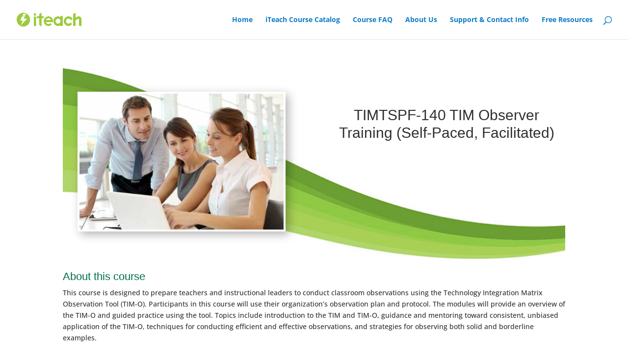

--- FILE ---
content_type: text/css
request_url: https://iteach.usf.edu/wp-content/et-cache/global/et-divi-customizer-global.min.css?ver=1758283662
body_size: 4248
content:
body{color:#303030}h1,h2,h3,h4,h5,h6{color:#303030}a{color:#0d7bc5}.et_secondary_nav_enabled #page-container #top-header{background-color:#5e5e5e!important}#et-secondary-nav li ul{background-color:#5e5e5e}.et_header_style_centered .mobile_nav .select_page,.et_header_style_split .mobile_nav .select_page,.et_nav_text_color_light #top-menu>li>a,.et_nav_text_color_dark #top-menu>li>a,#top-menu a,.et_mobile_menu li a,.et_nav_text_color_light .et_mobile_menu li a,.et_nav_text_color_dark .et_mobile_menu li a,#et_search_icon:before,.et_search_form_container input,span.et_close_search_field:after,#et-top-navigation .et-cart-info{color:#0d7bc5}.et_search_form_container input::-moz-placeholder{color:#0d7bc5}.et_search_form_container input::-webkit-input-placeholder{color:#0d7bc5}.et_search_form_container input:-ms-input-placeholder{color:#0d7bc5}#top-menu li.current-menu-ancestor>a,#top-menu li.current-menu-item>a,#top-menu li.current_page_item>a{color:#06588e}@media only screen and (min-width:981px){#logo{max-height:42%}.et_pb_svg_logo #logo{height:42%}.et_fixed_nav #page-container .et-fixed-header#top-header{background-color:#5e5e5e!important}.et_fixed_nav #page-container .et-fixed-header#top-header #et-secondary-nav li ul{background-color:#5e5e5e}.et-fixed-header #top-menu a,.et-fixed-header #et_search_icon:before,.et-fixed-header #et_top_search .et-search-form input,.et-fixed-header .et_search_form_container input,.et-fixed-header .et_close_search_field:after,.et-fixed-header #et-top-navigation .et-cart-info{color:#0d7bc5!important}.et-fixed-header .et_search_form_container input::-moz-placeholder{color:#0d7bc5!important}.et-fixed-header .et_search_form_container input::-webkit-input-placeholder{color:#0d7bc5!important}.et-fixed-header .et_search_form_container input:-ms-input-placeholder{color:#0d7bc5!important}.et-fixed-header #top-menu li.current-menu-ancestor>a,.et-fixed-header #top-menu li.current-menu-item>a,.et-fixed-header #top-menu li.current_page_item>a{color:#06588e!important}}@media only screen and (min-width:1350px){.et_pb_row{padding:27px 0}.et_pb_section{padding:54px 0}.single.et_pb_pagebuilder_layout.et_full_width_page .et_post_meta_wrapper{padding-top:81px}.et_pb_fullwidth_section{padding:0}}	h1,h2,h3,h4,h5,h6{font-family:'Droid Serif',sans-serif}body,input,textarea,select{font-family:'Open Sans',Helvetica,Arial,Lucida,sans-serif}a:focus a.focus{outline:2px transparent solid!important;box-shadow:0 0 0 2px #F9F9D1,0 0 0 4px #396196!important}a{font-weight:bold}h1{line-height:1.2em}#logo{max-height:34%}#et-top-navigation{padding-left:150px!important}@media only screen and (min-width:980px) and (max-width:2200px){.et_pb_blurb{height:738px}.rm_blurb_home{height:428px}}.rm_blurb_resources{height:684px}.rm_icon_list{background-repeat:no-repeat;background-size:64px 64px;padding-left:85px}.et_pb_main_blurb_image{margin-bottom:10px!important;border-top:10px solid #006484!important}.rm_blurb_noline .et_pb_main_blurb_image{border-top:0px!important}#left-area ul,.entry-content ul,.comment-content ul,body.et-pb-preview #main-content .container ul{line-height:1.5em}a.register_button:link{color:white}a.register_button:visited{color:white}a.register_button:hover{color:aqua}a.register_button:active{color:aqua}.register a:link{color:white}.register a:visited{color:white}.register a:hover{color:aqua}.register a:active{color:aqua}.register_blue a:link{color:white}.register_blue a:visited{color:white}.register_blue a:hover{color:aqua}.register_blue a:active{color:aqua}.register{background-color:#9CCB3B;border:0px;color:white;font-size:16px;font-weight:bold;height:86px;line-height:1em;margin-top:-25px}.register_blue{background-color:#006484;border:0px;color:white;font-size:16px;font-weight:bold;height:86px;line-height:1em;margin-top:-25px}.et_pb_widget a{color:inherit;text-decoration:underline!important}.rm-video-button{cursor:pointer;font-family:'Open Sans';font-size:14px;border-width:0px;border-color:white;background-color:white;color:#475d82;padding-left:0px}.et_pb_post{margin-bottom:100px}.et_pb_post a img{height:auto;float:left;width:200px;left:0;margin-right:14px;margin-bottom:10px}@media only screen and (max-width:980px){.et_pb_post a img{float:none;width:100%;height:300px}}

--- FILE ---
content_type: text/plain
request_url: https://www.google-analytics.com/j/collect?v=1&_v=j102&a=1652411213&t=pageview&_s=1&dl=https%3A%2F%2Fiteach.usf.edu%2Fproject%2Ftimt-140-tim-observer-training%2F&ul=en-us%40posix&dt=TIMT-140%3A%20TIM%20Observer%20Training%20%7C%20iTeach&sr=1280x720&vp=1280x720&_u=IEBAAEABAAAAACAAI~&jid=1928878440&gjid=471098649&cid=1758191653.1768708477&tid=UA-5574891-3&_gid=738538790.1768708477&_r=1&_slc=1&z=839374633
body_size: -449
content:
2,cG-PMJ3MNS2CN